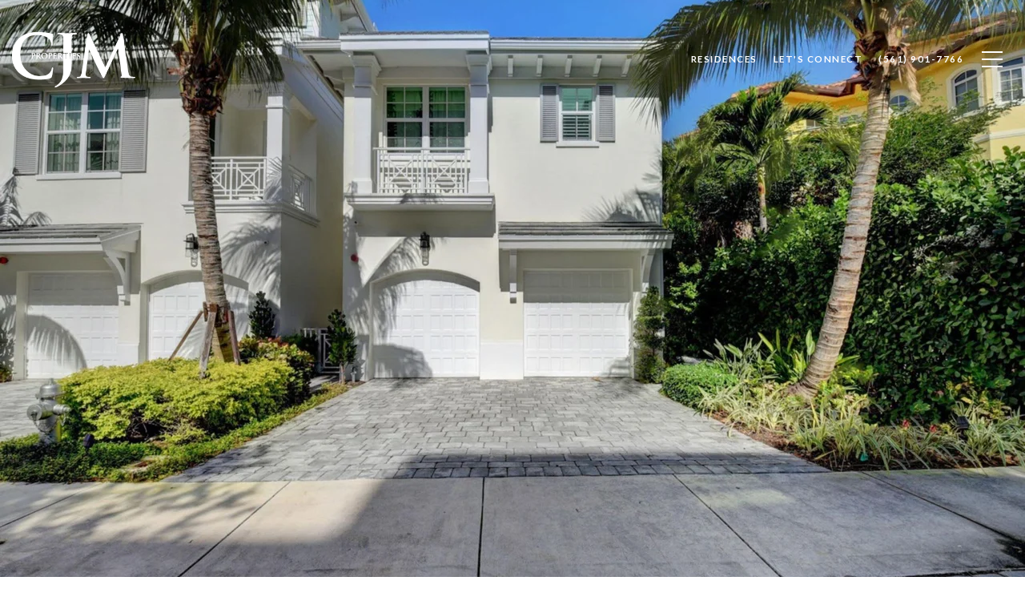

--- FILE ---
content_type: text/html; charset=utf-8
request_url: https://bss.luxurypresence.com/buttons/googleOneTap?companyId=02b022fc-a8c4-481f-93c6-2e23006a6cd6&websiteId=07eaf86c-8aa4-47d6-a965-a7925088c6ac&pageId=343d4822-c396-4dc4-8009-a1e5bc4cffa2&sourceUrl=https%3A%2F%2Famountcastle.com%2Fproperties%2F963-sweetwater-ln&pageMeta=%7B%22sourceResource%22%3A%22properties%22%2C%22pageElementId%22%3A%223d5c6feb-434a-4c6e-a4d7-385d785da8d9%22%2C%22pageQueryVariables%22%3A%7B%22property%22%3A%7B%22id%22%3A%223d5c6feb-434a-4c6e-a4d7-385d785da8d9%22%7D%2C%22properties%22%3A%7B%22relatedNeighborhoodPropertyId%22%3A%223d5c6feb-434a-4c6e-a4d7-385d785da8d9%22%2C%22sort%22%3A%22salesPrice%22%7D%2C%22neighborhood%22%3A%7B%7D%2C%22pressReleases%22%3A%7B%22propertyId%22%3A%223d5c6feb-434a-4c6e-a4d7-385d785da8d9%22%7D%7D%7D
body_size: 2832
content:
<style>
  html, body {margin: 0; padding: 0;}
</style>
<script src="https://accounts.google.com/gsi/client" async defer></script>
<script>
const parseURL = (url) => {
    const a = document.createElement('a');
    a.href = url;
    return a.origin;
}

const login = (token, provider, source)  => {
  const origin = (window.location != window.parent.location)
    ? parseURL(document.referrer)
    : window.location.origin;  
  const xhr = new XMLHttpRequest();
  xhr.responseType = 'json';
  xhr.onreadystatechange = function() {
    if (xhr.readyState === 4) {
      const response = xhr.response;
      const msg = {
        event: response.status,
        provider: provider,
        source: source,
        token: token
      }
      window.parent.postMessage(msg, origin);
    }
  }
  xhr.withCredentials = true;
  xhr.open('POST', `${origin}/api/v1/auth/login`, true);
  xhr.setRequestHeader("Content-Type", "application/json;charset=UTF-8");
  xhr.send(JSON.stringify({
    token,
    provider,
    source,
    websiteId: '07eaf86c-8aa4-47d6-a965-a7925088c6ac',
    companyId: '02b022fc-a8c4-481f-93c6-2e23006a6cd6',
    pageId: '343d4822-c396-4dc4-8009-a1e5bc4cffa2',
    sourceUrl: 'https://amountcastle.com/properties/963-sweetwater-ln',
    pageMeta: '{"sourceResource":"properties","pageElementId":"3d5c6feb-434a-4c6e-a4d7-385d785da8d9","pageQueryVariables":{"property":{"id":"3d5c6feb-434a-4c6e-a4d7-385d785da8d9"},"properties":{"relatedNeighborhoodPropertyId":"3d5c6feb-434a-4c6e-a4d7-385d785da8d9","sort":"salesPrice"},"neighborhood":{},"pressReleases":{"propertyId":"3d5c6feb-434a-4c6e-a4d7-385d785da8d9"}}}',
    utm: '',
    referrer: ''
  }));
}

function getExpirationCookie(expiresInMiliseconds) {
  const tomorrow  = new Date(Date.now() + expiresInMiliseconds); // The Date object returns today's timestamp
  return `amountcastle.com-SID=true; expires=${tomorrow.toUTCString()}; path=/; Secure; SameSite=None`;
}

function handleCredentialResponse(response) {
  document.cookie = getExpirationCookie(24 * 60 * 60 * 1000); // 1 day
  login(response.credential, 'GOOGLE', 'GOOGLE_SIGN_ON');
}

function handleClose() {
  const msg = {
    event: 'cancel',
    provider: 'GOOGLE',
    source: 'GOOGLE_SIGN_ON'
  }
  const origin = (window.location != window.parent.location)
    ? parseURL(document.referrer)
    : window.location.origin;
  window.parent.postMessage(msg, origin);
  document.cookie = getExpirationCookie(2 * 60 * 60 * 1000); // 2 hours
}

</script>
<div id="g_id_onload"
  data-client_id="673515100752-7s6f6j0qab4skl22cjpp7eirb2rjmfcg.apps.googleusercontent.com"
  data-callback="handleCredentialResponse"
  data-intermediate_iframe_close_callback="handleClose"
  data-state_cookie_domain = "amountcastle.com"
  data-allowed_parent_origin="https://amountcastle.com"
  data-skip_prompt_cookie="amountcastle.com-SID"
  data-cancel_on_tap_outside="false"
></div>